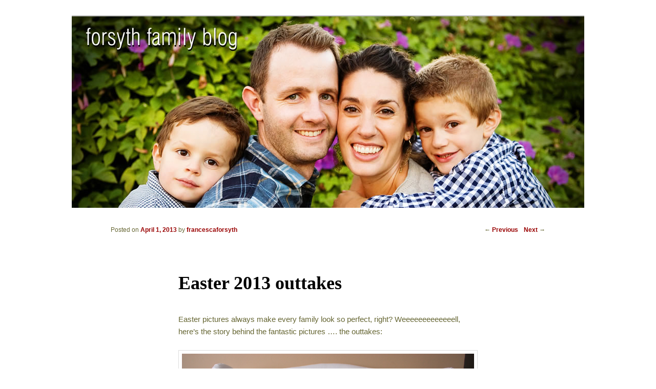

--- FILE ---
content_type: text/html; charset=UTF-8
request_url: http://www.forsythfamily.org/?p=759
body_size: 3858
content:
<!DOCTYPE html>
<!--[if IE 6]>
<html id="ie6" lang="en-US">
<![endif]-->
<!--[if IE 7]>
<html id="ie7" lang="en-US">
<![endif]-->
<!--[if IE 8]>
<html id="ie8" lang="en-US">
<![endif]-->
<!--[if !(IE 6) | !(IE 7) | !(IE 8)  ]><!-->
<html lang="en-US">
<!--<![endif]-->
<head>
<meta charset="UTF-8" />
<meta name="viewport" content="width=device-width" />
<title>Easter 2013 outtakes | Forsyth Family Blog</title>
<link rel="profile" href="http://gmpg.org/xfn/11" />
<link rel="stylesheet" type="text/css" media="all" href="http://www.forsythfamily.org/wp-content/themes/twentyeleven/style.css" />
<link rel="pingback" href="http://www.forsythfamily.org/xmlrpc.php" />
<!--[if lt IE 9]>
<script src="http://www.forsythfamily.org/wp-content/themes/twentyeleven/js/html5.js" type="text/javascript"></script>
<![endif]-->
<link rel="alternate" type="application/rss+xml" title="Forsyth Family Blog &raquo; Feed" href="http://www.forsythfamily.org/?feed=rss2" />
<link rel="alternate" type="application/rss+xml" title="Forsyth Family Blog &raquo; Comments Feed" href="http://www.forsythfamily.org/?feed=comments-rss2" />
<link rel="alternate" type="application/rss+xml" title="Forsyth Family Blog &raquo; Easter 2013 outtakes Comments Feed" href="http://www.forsythfamily.org/?feed=rss2&#038;p=759" />
<link rel="EditURI" type="application/rsd+xml" title="RSD" href="http://www.forsythfamily.org/xmlrpc.php?rsd" />
<link rel="wlwmanifest" type="application/wlwmanifest+xml" href="http://www.forsythfamily.org/wp-includes/wlwmanifest.xml" /> 
<link rel='prev' title='I was gonna &#8230; but then I didn&#8217;t.' href='http://www.forsythfamily.org/?p=746' />
<link rel='next' title='Easter 2013, just Ray' href='http://www.forsythfamily.org/?p=769' />
<meta name="generator" content="WordPress 4.0.10" />
<link rel='canonical' href='http://www.forsythfamily.org/?p=759' />
<link rel='shortlink' href='http://www.forsythfamily.org/?p=759' />
	<style type="text/css">
			#site-title,
		#site-description {
			position: absolute !important;
			clip: rect(1px 1px 1px 1px); /* IE6, IE7 */
			clip: rect(1px, 1px, 1px, 1px);
		}
		</style>
	<style type="text/css" id="custom-background-css">
body.custom-background { background-color: #ffffff; }
</style>
</head>

<body class="single single-post postid-759 single-format-standard custom-background singular two-column right-sidebar" topmargin="0">
<div id="page" class="hfeed">
	<header id="branding" role="banner">
			<!-- <hgroup>
				<h1 id="site-title"><span><a href="http://www.forsythfamily.org/" title="Forsyth Family Blog" rel="home">Forsyth Family Blog</a></span></h1>
				<h2 id="site-description">We do hard things.</h2>
			</hgroup> -->

<!-- Daniel's manual code for a custom header image -->
<a href="http://www.forsythfamily.org/"><img src="wp-content/uploads/2012/05/forsythfamilyblog_title.jpg"></a>

			
							<div class="only-search">
								</div>
			
			<nav id="access" role="navigation">
				<h3 class="assistive-text">Main menu</h3>
								<div class="skip-link"><a class="assistive-text" href="#content" title="Skip to primary content">Skip to primary content</a></div>
				<div class="skip-link"><a class="assistive-text" href="#secondary" title="Skip to secondary content">Skip to secondary content</a></div>
											</nav><!-- #access -->
	</header><!-- #branding -->


	<div id="main">
		<div id="primary">
			<div id="content" role="main">

				
					<nav id="nav-single">
						<h3 class="assistive-text">Post navigation</h3>
						<span class="nav-previous"><a href="http://www.forsythfamily.org/?p=746" rel="prev"><span class="meta-nav">&larr;</span> Previous</a></span>
						<span class="nav-next"><a href="http://www.forsythfamily.org/?p=769" rel="next">Next <span class="meta-nav">&rarr;</span></a></span>
					</nav><!-- #nav-single -->

					
<article id="post-759" class="post-759 post type-post status-publish format-standard hentry category-family category-holidays">
	<header class="entry-header">
		<h1 class="entry-title">Easter 2013 outtakes</h1>

				<div class="entry-meta">
			<span class="sep">Posted on </span><a href="http://www.forsythfamily.org/?p=759" title="9:29 am" rel="bookmark"><time class="entry-date" datetime="2013-04-01T09:29:03+00:00" pubdate>April 1, 2013</time></a><span class="by-author"> <span class="sep"> by </span> <span class="author vcard"><a class="url fn n" href="http://www.forsythfamily.org/?author=2" title="View all posts by francescaforsyth" rel="author">francescaforsyth</a></span></span>		</div><!-- .entry-meta -->
			</header><!-- .entry-header -->

	<div class="entry-content">
		<p>Easter pictures always make every family look so perfect, right? Weeeeeeeeeeeeell, here&#8217;s the story behind the fantastic pictures &#8230;. the outtakes:</p>
<p><a href="http://www.forsythfamily.org/wp-content/uploads/2013/04/easterouttakes2013_1.jpg"><img class="aligncenter size-full wp-image-753" title="easterouttakes2013_1" src="http://www.forsythfamily.org/wp-content/uploads/2013/04/easterouttakes2013_1.jpg" alt="" width="1000" height="667" /></a></p>
<p>You&#8217;d think this was the picture we took after a million others, right? They look so exhausted. Well, this was the first picture. We had to <del>threaten</del> jolly Noah into taking pictures.</p>
<p>I call this next one the &#8220;awkward prom pose&#8221; because Liam has his hand on Noah&#8217;s waist for some reason.</p>
<p><a href="http://www.forsythfamily.org/wp-content/uploads/2013/04/easterouttakes2013_2.jpg"><img class="aligncenter size-large wp-image-754" title="easterouttakes2013_2" src="http://www.forsythfamily.org/wp-content/uploads/2013/04/easterouttakes2013_2-759x1024.jpg" alt="" width="584" height="787" /></a></p>
<p>No explanation needed for the next one.</p>
<p><a href="http://www.forsythfamily.org/wp-content/uploads/2013/04/easterouttakes2013_3.jpg"><img class="aligncenter size-large wp-image-755" title="easterouttakes2013_3" src="http://www.forsythfamily.org/wp-content/uploads/2013/04/easterouttakes2013_3-915x1024.jpg" alt="" width="584" height="653" /></a></p>
<p>&nbsp;</p>
<p><a href="http://www.forsythfamily.org/wp-content/uploads/2013/04/easterouttakes2013_4.jpg"><img class="aligncenter size-full wp-image-756" title="easterouttakes2013_4" src="http://www.forsythfamily.org/wp-content/uploads/2013/04/easterouttakes2013_4.jpg" alt="" width="1000" height="667" /></a></p>
<p><a href="http://www.forsythfamily.org/wp-content/uploads/2013/04/easterouttakes2013_5.jpg"><img class="aligncenter size-full wp-image-757" title="easterouttakes2013_5" src="http://www.forsythfamily.org/wp-content/uploads/2013/04/easterouttakes2013_5.jpg" alt="" width="1000" height="667" /></a></p>
<p>I don&#8217;t know if anyone else is a huge Calvin and Hobbes fan like Daniel and I are (Daniel reads it to me every night &#8230;. 10 years running now), but to quote the great Bill Watterson, &#8220;These pictures will remind us of more than we want to remember&#8221;.</p>
<p><a href="http://www.forsythfamily.org/wp-content/uploads/2013/04/easterouttakes2013_6.jpg"><img class="aligncenter size-full wp-image-758" title="easterouttakes2013_6" src="http://www.forsythfamily.org/wp-content/uploads/2013/04/easterouttakes2013_6.jpg" alt="" width="1000" height="667" /></a></p>
<p>Ah, yes. This last little beauty is a great example of Daniel&#8217;s weak eyes. He was squinting through the majority of the pictures I took of him and the boys. Daniel did this at our wedding too and every picture in between. You&#8217;d think it was sunny outside or something, but it wasn&#8217;t. This is Daniel saying, &#8220;I can&#8217;t handle any more of this! It&#8217;s too shiny!&#8221; &#8230;.. and it was overcast.</p>
<p>&nbsp;</p>
			</div><!-- .entry-content -->

	<footer class="entry-meta">
		This entry was posted in <a href="http://www.forsythfamily.org/?cat=7" rel="category">family</a>, <a href="http://www.forsythfamily.org/?cat=21" rel="category">holidays</a> by <a href="http://www.forsythfamily.org/?author=2">francescaforsyth</a>. Bookmark the <a href="http://www.forsythfamily.org/?p=759" title="Permalink to Easter 2013 outtakes" rel="bookmark">permalink</a>.		
			</footer><!-- .entry-meta -->
</article><!-- #post-759 -->

						<div id="comments">
	
	
	
									<div id="respond" class="comment-respond">
				<h3 id="reply-title" class="comment-reply-title">Leave a Reply <small><a rel="nofollow" id="cancel-comment-reply-link" href="/?p=759#respond" style="display:none;">Cancel reply</a></small></h3>
									<form action="http://www.forsythfamily.org/wp-comments-post.php" method="post" id="commentform" class="comment-form">
																			<p class="comment-notes">Your email address will not be published. Required fields are marked <span class="required">*</span></p>							<p class="comment-form-author"><label for="author">Name <span class="required">*</span></label> <input id="author" name="author" type="text" value="" size="30" aria-required='true' /></p>
<p class="comment-form-email"><label for="email">Email <span class="required">*</span></label> <input id="email" name="email" type="text" value="" size="30" aria-required='true' /></p>
<p class="comment-form-url"><label for="url">Website</label> <input id="url" name="url" type="text" value="" size="30" /></p>
												<p class="comment-form-comment"><label for="comment">Comment</label> <textarea id="comment" name="comment" cols="45" rows="8" aria-required="true"></textarea></p>						<p class="form-allowed-tags">You may use these <abbr title="HyperText Markup Language">HTML</abbr> tags and attributes:  <code>&lt;a href=&quot;&quot; title=&quot;&quot;&gt; &lt;abbr title=&quot;&quot;&gt; &lt;acronym title=&quot;&quot;&gt; &lt;b&gt; &lt;blockquote cite=&quot;&quot;&gt; &lt;cite&gt; &lt;code&gt; &lt;del datetime=&quot;&quot;&gt; &lt;em&gt; &lt;i&gt; &lt;q cite=&quot;&quot;&gt; &lt;strike&gt; &lt;strong&gt; </code></p>						<p class="form-submit">
							<input name="submit" type="submit" id="submit" value="Post Comment" />
							<input type='hidden' name='comment_post_ID' value='759' id='comment_post_ID' />
<input type='hidden' name='comment_parent' id='comment_parent' value='0' />
						</p>
						<p style="display: none;"><input type="hidden" id="akismet_comment_nonce" name="akismet_comment_nonce" value="c53032cca7" /></p><p style="display: none;"><input type="hidden" id="ak_js" name="ak_js" value="158"/></p>					</form>
							</div><!-- #respond -->
			
</div><!-- #comments -->

				
			</div><!-- #content -->
		</div><!-- #primary -->


	</div><!-- #main -->

	<footer id="colophon" role="contentinfo">

			

			<div id="site-generator">
								<a href="http://wordpress.org/" title="Semantic Personal Publishing Platform" rel="generator">Proudly powered by WordPress</a>
			</div>
	</footer><!-- #colophon -->
</div><!-- #page -->

<script type='text/javascript' src='http://www.forsythfamily.org/wp-content/plugins/akismet/_inc/form.js?ver=3.0.2'></script>
<script type='text/javascript' src='http://www.forsythfamily.org/wp-includes/js/comment-reply.min.js?ver=4.0.10'></script>

</body>
</html>